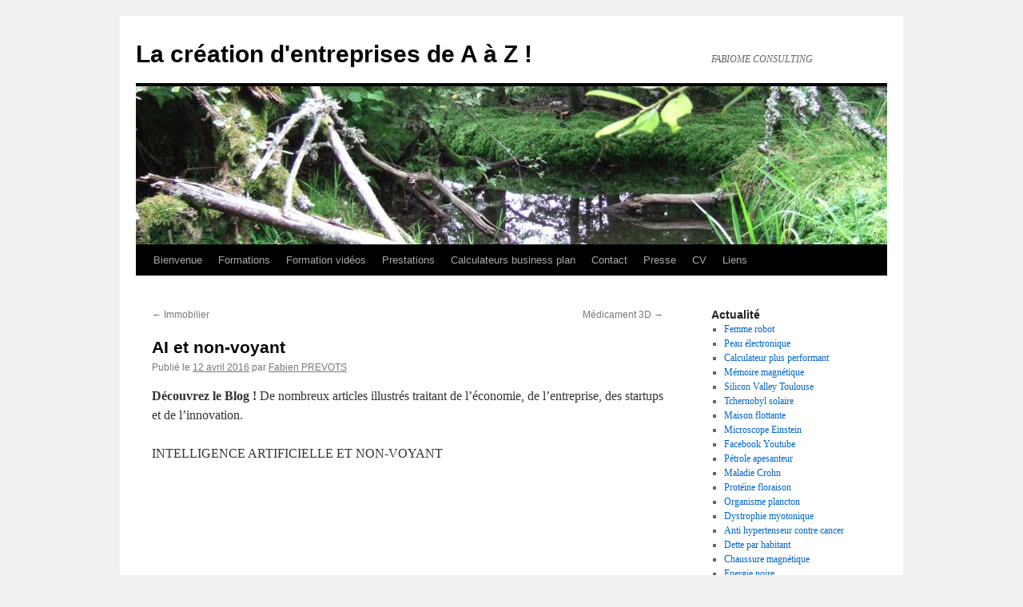

--- FILE ---
content_type: text/html; charset=UTF-8
request_url: https://fabiome.com/ai-et-non-voyant
body_size: 9981
content:
<!DOCTYPE html>
<html lang="fr-FR">
<head>
<meta charset="UTF-8" />
<title>
AI et non-voyant - La création d&#039;entreprises de A à Z !La création d&#039;entreprises de A à Z !	</title>
<link rel="profile" href="https://gmpg.org/xfn/11" />
<link rel="stylesheet" type="text/css" media="all" href="https://fabiome.com/wp-content/themes/twentyten/style.css?ver=20221101" />
<link rel="pingback" href="https://fabiome.com/xmlrpc.php">
<meta name='robots' content='index, follow, max-image-preview:large, max-snippet:-1, max-video-preview:-1' />

	<!-- This site is optimized with the Yoast SEO plugin v20.1 - https://yoast.com/wordpress/plugins/seo/ -->
	<link rel="canonical" href="https://fabiome.com/ai-et-non-voyant" />
	<meta property="og:locale" content="fr_FR" />
	<meta property="og:type" content="article" />
	<meta property="og:title" content="AI et non-voyant - La création d&#039;entreprises de A à Z !" />
	<meta property="og:description" content="Découvrez le Blog ! De nombreux articles illustrés traitant de l’économie, de l’entreprise, des startups et de l’innovation. INTELLIGENCE ARTIFICIELLE ET NON-VOYANT &nbsp; Explication : Facebook lance une application pour décrire le contenu de photos aux non-voyants et aveugles. Pour &hellip; Continuer la lecture &rarr;" />
	<meta property="og:url" content="https://fabiome.com/ai-et-non-voyant" />
	<meta property="og:site_name" content="La création d&#039;entreprises de A à Z !" />
	<meta property="article:published_time" content="2016-04-12T14:19:25+00:00" />
	<meta property="article:modified_time" content="2016-04-13T10:43:34+00:00" />
	<meta property="og:image" content="https://fr.cdn.v5.futura-sciences.com/builds/images/thumbs/f/f27a512cdd_facebook_blind1.jpg" />
	<meta name="author" content="Fabien PREVOTS" />
	<meta name="twitter:card" content="summary_large_image" />
	<meta name="twitter:label1" content="Écrit par" />
	<meta name="twitter:data1" content="Fabien PREVOTS" />
	<script type="application/ld+json" class="yoast-schema-graph">{"@context":"https://schema.org","@graph":[{"@type":"WebPage","@id":"https://fabiome.com/ai-et-non-voyant","url":"https://fabiome.com/ai-et-non-voyant","name":"AI et non-voyant - La création d&#039;entreprises de A à Z !","isPartOf":{"@id":"https://fabiome.com/#website"},"primaryImageOfPage":{"@id":"https://fabiome.com/ai-et-non-voyant#primaryimage"},"image":{"@id":"https://fabiome.com/ai-et-non-voyant#primaryimage"},"thumbnailUrl":"https://fr.cdn.v5.futura-sciences.com/builds/images/thumbs/f/f27a512cdd_facebook_blind1.jpg","datePublished":"2016-04-12T14:19:25+00:00","dateModified":"2016-04-13T10:43:34+00:00","author":{"@id":"https://fabiome.com/#/schema/person/f71df03b199fe16e2c043a4e6f5d42e5"},"breadcrumb":{"@id":"https://fabiome.com/ai-et-non-voyant#breadcrumb"},"inLanguage":"fr-FR","potentialAction":[{"@type":"ReadAction","target":["https://fabiome.com/ai-et-non-voyant"]}]},{"@type":"ImageObject","inLanguage":"fr-FR","@id":"https://fabiome.com/ai-et-non-voyant#primaryimage","url":"https://fr.cdn.v5.futura-sciences.com/builds/images/thumbs/f/f27a512cdd_facebook_blind1.jpg","contentUrl":"https://fr.cdn.v5.futura-sciences.com/builds/images/thumbs/f/f27a512cdd_facebook_blind1.jpg"},{"@type":"BreadcrumbList","@id":"https://fabiome.com/ai-et-non-voyant#breadcrumb","itemListElement":[{"@type":"ListItem","position":1,"name":"Accueil","item":"https://fabiome.com/"},{"@type":"ListItem","position":2,"name":"AI et non-voyant"}]},{"@type":"WebSite","@id":"https://fabiome.com/#website","url":"https://fabiome.com/","name":"La création d&#039;entreprises de A à Z !","description":"FABIOME CONSULTING","potentialAction":[{"@type":"SearchAction","target":{"@type":"EntryPoint","urlTemplate":"https://fabiome.com/?s={search_term_string}"},"query-input":"required name=search_term_string"}],"inLanguage":"fr-FR"},{"@type":"Person","@id":"https://fabiome.com/#/schema/person/f71df03b199fe16e2c043a4e6f5d42e5","name":"Fabien PREVOTS","image":{"@type":"ImageObject","inLanguage":"fr-FR","@id":"https://fabiome.com/#/schema/person/image/","url":"https://secure.gravatar.com/avatar/6cc370474950cf1f127bff851ece4118?s=96&d=mm&r=g","contentUrl":"https://secure.gravatar.com/avatar/6cc370474950cf1f127bff851ece4118?s=96&d=mm&r=g","caption":"Fabien PREVOTS"},"url":"https://fabiome.com/author/fabien"}]}</script>
	<!-- / Yoast SEO plugin. -->


<link rel="alternate" type="application/rss+xml" title="La création d&#039;entreprises de A à Z ! &raquo; Flux" href="https://fabiome.com/feed" />
<link rel="alternate" type="application/rss+xml" title="La création d&#039;entreprises de A à Z ! &raquo; Flux des commentaires" href="https://fabiome.com/comments/feed" />
<link rel="alternate" type="application/rss+xml" title="La création d&#039;entreprises de A à Z ! &raquo; AI et non-voyant Flux des commentaires" href="https://fabiome.com/ai-et-non-voyant/feed" />
<script type="text/javascript">
window._wpemojiSettings = {"baseUrl":"https:\/\/s.w.org\/images\/core\/emoji\/14.0.0\/72x72\/","ext":".png","svgUrl":"https:\/\/s.w.org\/images\/core\/emoji\/14.0.0\/svg\/","svgExt":".svg","source":{"concatemoji":"https:\/\/fabiome.com\/wp-includes\/js\/wp-emoji-release.min.js?ver=6.1.9"}};
/*! This file is auto-generated */
!function(e,a,t){var n,r,o,i=a.createElement("canvas"),p=i.getContext&&i.getContext("2d");function s(e,t){var a=String.fromCharCode,e=(p.clearRect(0,0,i.width,i.height),p.fillText(a.apply(this,e),0,0),i.toDataURL());return p.clearRect(0,0,i.width,i.height),p.fillText(a.apply(this,t),0,0),e===i.toDataURL()}function c(e){var t=a.createElement("script");t.src=e,t.defer=t.type="text/javascript",a.getElementsByTagName("head")[0].appendChild(t)}for(o=Array("flag","emoji"),t.supports={everything:!0,everythingExceptFlag:!0},r=0;r<o.length;r++)t.supports[o[r]]=function(e){if(p&&p.fillText)switch(p.textBaseline="top",p.font="600 32px Arial",e){case"flag":return s([127987,65039,8205,9895,65039],[127987,65039,8203,9895,65039])?!1:!s([55356,56826,55356,56819],[55356,56826,8203,55356,56819])&&!s([55356,57332,56128,56423,56128,56418,56128,56421,56128,56430,56128,56423,56128,56447],[55356,57332,8203,56128,56423,8203,56128,56418,8203,56128,56421,8203,56128,56430,8203,56128,56423,8203,56128,56447]);case"emoji":return!s([129777,127995,8205,129778,127999],[129777,127995,8203,129778,127999])}return!1}(o[r]),t.supports.everything=t.supports.everything&&t.supports[o[r]],"flag"!==o[r]&&(t.supports.everythingExceptFlag=t.supports.everythingExceptFlag&&t.supports[o[r]]);t.supports.everythingExceptFlag=t.supports.everythingExceptFlag&&!t.supports.flag,t.DOMReady=!1,t.readyCallback=function(){t.DOMReady=!0},t.supports.everything||(n=function(){t.readyCallback()},a.addEventListener?(a.addEventListener("DOMContentLoaded",n,!1),e.addEventListener("load",n,!1)):(e.attachEvent("onload",n),a.attachEvent("onreadystatechange",function(){"complete"===a.readyState&&t.readyCallback()})),(e=t.source||{}).concatemoji?c(e.concatemoji):e.wpemoji&&e.twemoji&&(c(e.twemoji),c(e.wpemoji)))}(window,document,window._wpemojiSettings);
</script>
<style type="text/css">
img.wp-smiley,
img.emoji {
	display: inline !important;
	border: none !important;
	box-shadow: none !important;
	height: 1em !important;
	width: 1em !important;
	margin: 0 0.07em !important;
	vertical-align: -0.1em !important;
	background: none !important;
	padding: 0 !important;
}
</style>
	<link rel='stylesheet' id='wp-block-library-css' href='https://fabiome.com/wp-includes/css/dist/block-library/style.min.css?ver=6.1.9' type='text/css' media='all' />
<style id='wp-block-library-theme-inline-css' type='text/css'>
.wp-block-audio figcaption{color:#555;font-size:13px;text-align:center}.is-dark-theme .wp-block-audio figcaption{color:hsla(0,0%,100%,.65)}.wp-block-audio{margin:0 0 1em}.wp-block-code{border:1px solid #ccc;border-radius:4px;font-family:Menlo,Consolas,monaco,monospace;padding:.8em 1em}.wp-block-embed figcaption{color:#555;font-size:13px;text-align:center}.is-dark-theme .wp-block-embed figcaption{color:hsla(0,0%,100%,.65)}.wp-block-embed{margin:0 0 1em}.blocks-gallery-caption{color:#555;font-size:13px;text-align:center}.is-dark-theme .blocks-gallery-caption{color:hsla(0,0%,100%,.65)}.wp-block-image figcaption{color:#555;font-size:13px;text-align:center}.is-dark-theme .wp-block-image figcaption{color:hsla(0,0%,100%,.65)}.wp-block-image{margin:0 0 1em}.wp-block-pullquote{border-top:4px solid;border-bottom:4px solid;margin-bottom:1.75em;color:currentColor}.wp-block-pullquote__citation,.wp-block-pullquote cite,.wp-block-pullquote footer{color:currentColor;text-transform:uppercase;font-size:.8125em;font-style:normal}.wp-block-quote{border-left:.25em solid;margin:0 0 1.75em;padding-left:1em}.wp-block-quote cite,.wp-block-quote footer{color:currentColor;font-size:.8125em;position:relative;font-style:normal}.wp-block-quote.has-text-align-right{border-left:none;border-right:.25em solid;padding-left:0;padding-right:1em}.wp-block-quote.has-text-align-center{border:none;padding-left:0}.wp-block-quote.is-large,.wp-block-quote.is-style-large,.wp-block-quote.is-style-plain{border:none}.wp-block-search .wp-block-search__label{font-weight:700}.wp-block-search__button{border:1px solid #ccc;padding:.375em .625em}:where(.wp-block-group.has-background){padding:1.25em 2.375em}.wp-block-separator.has-css-opacity{opacity:.4}.wp-block-separator{border:none;border-bottom:2px solid;margin-left:auto;margin-right:auto}.wp-block-separator.has-alpha-channel-opacity{opacity:1}.wp-block-separator:not(.is-style-wide):not(.is-style-dots){width:100px}.wp-block-separator.has-background:not(.is-style-dots){border-bottom:none;height:1px}.wp-block-separator.has-background:not(.is-style-wide):not(.is-style-dots){height:2px}.wp-block-table{margin:"0 0 1em 0"}.wp-block-table thead{border-bottom:3px solid}.wp-block-table tfoot{border-top:3px solid}.wp-block-table td,.wp-block-table th{word-break:normal}.wp-block-table figcaption{color:#555;font-size:13px;text-align:center}.is-dark-theme .wp-block-table figcaption{color:hsla(0,0%,100%,.65)}.wp-block-video figcaption{color:#555;font-size:13px;text-align:center}.is-dark-theme .wp-block-video figcaption{color:hsla(0,0%,100%,.65)}.wp-block-video{margin:0 0 1em}.wp-block-template-part.has-background{padding:1.25em 2.375em;margin-top:0;margin-bottom:0}
</style>
<link rel='stylesheet' id='classic-theme-styles-css' href='https://fabiome.com/wp-includes/css/classic-themes.min.css?ver=1' type='text/css' media='all' />
<style id='global-styles-inline-css' type='text/css'>
body{--wp--preset--color--black: #000;--wp--preset--color--cyan-bluish-gray: #abb8c3;--wp--preset--color--white: #fff;--wp--preset--color--pale-pink: #f78da7;--wp--preset--color--vivid-red: #cf2e2e;--wp--preset--color--luminous-vivid-orange: #ff6900;--wp--preset--color--luminous-vivid-amber: #fcb900;--wp--preset--color--light-green-cyan: #7bdcb5;--wp--preset--color--vivid-green-cyan: #00d084;--wp--preset--color--pale-cyan-blue: #8ed1fc;--wp--preset--color--vivid-cyan-blue: #0693e3;--wp--preset--color--vivid-purple: #9b51e0;--wp--preset--color--blue: #0066cc;--wp--preset--color--medium-gray: #666;--wp--preset--color--light-gray: #f1f1f1;--wp--preset--gradient--vivid-cyan-blue-to-vivid-purple: linear-gradient(135deg,rgba(6,147,227,1) 0%,rgb(155,81,224) 100%);--wp--preset--gradient--light-green-cyan-to-vivid-green-cyan: linear-gradient(135deg,rgb(122,220,180) 0%,rgb(0,208,130) 100%);--wp--preset--gradient--luminous-vivid-amber-to-luminous-vivid-orange: linear-gradient(135deg,rgba(252,185,0,1) 0%,rgba(255,105,0,1) 100%);--wp--preset--gradient--luminous-vivid-orange-to-vivid-red: linear-gradient(135deg,rgba(255,105,0,1) 0%,rgb(207,46,46) 100%);--wp--preset--gradient--very-light-gray-to-cyan-bluish-gray: linear-gradient(135deg,rgb(238,238,238) 0%,rgb(169,184,195) 100%);--wp--preset--gradient--cool-to-warm-spectrum: linear-gradient(135deg,rgb(74,234,220) 0%,rgb(151,120,209) 20%,rgb(207,42,186) 40%,rgb(238,44,130) 60%,rgb(251,105,98) 80%,rgb(254,248,76) 100%);--wp--preset--gradient--blush-light-purple: linear-gradient(135deg,rgb(255,206,236) 0%,rgb(152,150,240) 100%);--wp--preset--gradient--blush-bordeaux: linear-gradient(135deg,rgb(254,205,165) 0%,rgb(254,45,45) 50%,rgb(107,0,62) 100%);--wp--preset--gradient--luminous-dusk: linear-gradient(135deg,rgb(255,203,112) 0%,rgb(199,81,192) 50%,rgb(65,88,208) 100%);--wp--preset--gradient--pale-ocean: linear-gradient(135deg,rgb(255,245,203) 0%,rgb(182,227,212) 50%,rgb(51,167,181) 100%);--wp--preset--gradient--electric-grass: linear-gradient(135deg,rgb(202,248,128) 0%,rgb(113,206,126) 100%);--wp--preset--gradient--midnight: linear-gradient(135deg,rgb(2,3,129) 0%,rgb(40,116,252) 100%);--wp--preset--duotone--dark-grayscale: url('#wp-duotone-dark-grayscale');--wp--preset--duotone--grayscale: url('#wp-duotone-grayscale');--wp--preset--duotone--purple-yellow: url('#wp-duotone-purple-yellow');--wp--preset--duotone--blue-red: url('#wp-duotone-blue-red');--wp--preset--duotone--midnight: url('#wp-duotone-midnight');--wp--preset--duotone--magenta-yellow: url('#wp-duotone-magenta-yellow');--wp--preset--duotone--purple-green: url('#wp-duotone-purple-green');--wp--preset--duotone--blue-orange: url('#wp-duotone-blue-orange');--wp--preset--font-size--small: 13px;--wp--preset--font-size--medium: 20px;--wp--preset--font-size--large: 36px;--wp--preset--font-size--x-large: 42px;--wp--preset--spacing--20: 0.44rem;--wp--preset--spacing--30: 0.67rem;--wp--preset--spacing--40: 1rem;--wp--preset--spacing--50: 1.5rem;--wp--preset--spacing--60: 2.25rem;--wp--preset--spacing--70: 3.38rem;--wp--preset--spacing--80: 5.06rem;}:where(.is-layout-flex){gap: 0.5em;}body .is-layout-flow > .alignleft{float: left;margin-inline-start: 0;margin-inline-end: 2em;}body .is-layout-flow > .alignright{float: right;margin-inline-start: 2em;margin-inline-end: 0;}body .is-layout-flow > .aligncenter{margin-left: auto !important;margin-right: auto !important;}body .is-layout-constrained > .alignleft{float: left;margin-inline-start: 0;margin-inline-end: 2em;}body .is-layout-constrained > .alignright{float: right;margin-inline-start: 2em;margin-inline-end: 0;}body .is-layout-constrained > .aligncenter{margin-left: auto !important;margin-right: auto !important;}body .is-layout-constrained > :where(:not(.alignleft):not(.alignright):not(.alignfull)){max-width: var(--wp--style--global--content-size);margin-left: auto !important;margin-right: auto !important;}body .is-layout-constrained > .alignwide{max-width: var(--wp--style--global--wide-size);}body .is-layout-flex{display: flex;}body .is-layout-flex{flex-wrap: wrap;align-items: center;}body .is-layout-flex > *{margin: 0;}:where(.wp-block-columns.is-layout-flex){gap: 2em;}.has-black-color{color: var(--wp--preset--color--black) !important;}.has-cyan-bluish-gray-color{color: var(--wp--preset--color--cyan-bluish-gray) !important;}.has-white-color{color: var(--wp--preset--color--white) !important;}.has-pale-pink-color{color: var(--wp--preset--color--pale-pink) !important;}.has-vivid-red-color{color: var(--wp--preset--color--vivid-red) !important;}.has-luminous-vivid-orange-color{color: var(--wp--preset--color--luminous-vivid-orange) !important;}.has-luminous-vivid-amber-color{color: var(--wp--preset--color--luminous-vivid-amber) !important;}.has-light-green-cyan-color{color: var(--wp--preset--color--light-green-cyan) !important;}.has-vivid-green-cyan-color{color: var(--wp--preset--color--vivid-green-cyan) !important;}.has-pale-cyan-blue-color{color: var(--wp--preset--color--pale-cyan-blue) !important;}.has-vivid-cyan-blue-color{color: var(--wp--preset--color--vivid-cyan-blue) !important;}.has-vivid-purple-color{color: var(--wp--preset--color--vivid-purple) !important;}.has-black-background-color{background-color: var(--wp--preset--color--black) !important;}.has-cyan-bluish-gray-background-color{background-color: var(--wp--preset--color--cyan-bluish-gray) !important;}.has-white-background-color{background-color: var(--wp--preset--color--white) !important;}.has-pale-pink-background-color{background-color: var(--wp--preset--color--pale-pink) !important;}.has-vivid-red-background-color{background-color: var(--wp--preset--color--vivid-red) !important;}.has-luminous-vivid-orange-background-color{background-color: var(--wp--preset--color--luminous-vivid-orange) !important;}.has-luminous-vivid-amber-background-color{background-color: var(--wp--preset--color--luminous-vivid-amber) !important;}.has-light-green-cyan-background-color{background-color: var(--wp--preset--color--light-green-cyan) !important;}.has-vivid-green-cyan-background-color{background-color: var(--wp--preset--color--vivid-green-cyan) !important;}.has-pale-cyan-blue-background-color{background-color: var(--wp--preset--color--pale-cyan-blue) !important;}.has-vivid-cyan-blue-background-color{background-color: var(--wp--preset--color--vivid-cyan-blue) !important;}.has-vivid-purple-background-color{background-color: var(--wp--preset--color--vivid-purple) !important;}.has-black-border-color{border-color: var(--wp--preset--color--black) !important;}.has-cyan-bluish-gray-border-color{border-color: var(--wp--preset--color--cyan-bluish-gray) !important;}.has-white-border-color{border-color: var(--wp--preset--color--white) !important;}.has-pale-pink-border-color{border-color: var(--wp--preset--color--pale-pink) !important;}.has-vivid-red-border-color{border-color: var(--wp--preset--color--vivid-red) !important;}.has-luminous-vivid-orange-border-color{border-color: var(--wp--preset--color--luminous-vivid-orange) !important;}.has-luminous-vivid-amber-border-color{border-color: var(--wp--preset--color--luminous-vivid-amber) !important;}.has-light-green-cyan-border-color{border-color: var(--wp--preset--color--light-green-cyan) !important;}.has-vivid-green-cyan-border-color{border-color: var(--wp--preset--color--vivid-green-cyan) !important;}.has-pale-cyan-blue-border-color{border-color: var(--wp--preset--color--pale-cyan-blue) !important;}.has-vivid-cyan-blue-border-color{border-color: var(--wp--preset--color--vivid-cyan-blue) !important;}.has-vivid-purple-border-color{border-color: var(--wp--preset--color--vivid-purple) !important;}.has-vivid-cyan-blue-to-vivid-purple-gradient-background{background: var(--wp--preset--gradient--vivid-cyan-blue-to-vivid-purple) !important;}.has-light-green-cyan-to-vivid-green-cyan-gradient-background{background: var(--wp--preset--gradient--light-green-cyan-to-vivid-green-cyan) !important;}.has-luminous-vivid-amber-to-luminous-vivid-orange-gradient-background{background: var(--wp--preset--gradient--luminous-vivid-amber-to-luminous-vivid-orange) !important;}.has-luminous-vivid-orange-to-vivid-red-gradient-background{background: var(--wp--preset--gradient--luminous-vivid-orange-to-vivid-red) !important;}.has-very-light-gray-to-cyan-bluish-gray-gradient-background{background: var(--wp--preset--gradient--very-light-gray-to-cyan-bluish-gray) !important;}.has-cool-to-warm-spectrum-gradient-background{background: var(--wp--preset--gradient--cool-to-warm-spectrum) !important;}.has-blush-light-purple-gradient-background{background: var(--wp--preset--gradient--blush-light-purple) !important;}.has-blush-bordeaux-gradient-background{background: var(--wp--preset--gradient--blush-bordeaux) !important;}.has-luminous-dusk-gradient-background{background: var(--wp--preset--gradient--luminous-dusk) !important;}.has-pale-ocean-gradient-background{background: var(--wp--preset--gradient--pale-ocean) !important;}.has-electric-grass-gradient-background{background: var(--wp--preset--gradient--electric-grass) !important;}.has-midnight-gradient-background{background: var(--wp--preset--gradient--midnight) !important;}.has-small-font-size{font-size: var(--wp--preset--font-size--small) !important;}.has-medium-font-size{font-size: var(--wp--preset--font-size--medium) !important;}.has-large-font-size{font-size: var(--wp--preset--font-size--large) !important;}.has-x-large-font-size{font-size: var(--wp--preset--font-size--x-large) !important;}
.wp-block-navigation a:where(:not(.wp-element-button)){color: inherit;}
:where(.wp-block-columns.is-layout-flex){gap: 2em;}
.wp-block-pullquote{font-size: 1.5em;line-height: 1.6;}
</style>
<link rel='stylesheet' id='contact-form-7-css' href='https://fabiome.com/wp-content/plugins/contact-form-7/includes/css/styles.css?ver=5.7.2' type='text/css' media='all' />
<link rel='stylesheet' id='twentyten-block-style-css' href='https://fabiome.com/wp-content/themes/twentyten/blocks.css?ver=20190704' type='text/css' media='all' />
<link rel="https://api.w.org/" href="https://fabiome.com/wp-json/" /><link rel="alternate" type="application/json" href="https://fabiome.com/wp-json/wp/v2/posts/637" /><link rel="EditURI" type="application/rsd+xml" title="RSD" href="https://fabiome.com/xmlrpc.php?rsd" />
<link rel="wlwmanifest" type="application/wlwmanifest+xml" href="https://fabiome.com/wp-includes/wlwmanifest.xml" />
<meta name="generator" content="WordPress 6.1.9" />
<link rel='shortlink' href='https://fabiome.com/?p=637' />
<link rel="alternate" type="application/json+oembed" href="https://fabiome.com/wp-json/oembed/1.0/embed?url=https%3A%2F%2Ffabiome.com%2Fai-et-non-voyant" />
<link rel="alternate" type="text/xml+oembed" href="https://fabiome.com/wp-json/oembed/1.0/embed?url=https%3A%2F%2Ffabiome.com%2Fai-et-non-voyant&#038;format=xml" />
</head>

<body class="post-template-default single single-post postid-637 single-format-standard">
<svg xmlns="http://www.w3.org/2000/svg" viewBox="0 0 0 0" width="0" height="0" focusable="false" role="none" style="visibility: hidden; position: absolute; left: -9999px; overflow: hidden;" ><defs><filter id="wp-duotone-dark-grayscale"><feColorMatrix color-interpolation-filters="sRGB" type="matrix" values=" .299 .587 .114 0 0 .299 .587 .114 0 0 .299 .587 .114 0 0 .299 .587 .114 0 0 " /><feComponentTransfer color-interpolation-filters="sRGB" ><feFuncR type="table" tableValues="0 0.49803921568627" /><feFuncG type="table" tableValues="0 0.49803921568627" /><feFuncB type="table" tableValues="0 0.49803921568627" /><feFuncA type="table" tableValues="1 1" /></feComponentTransfer><feComposite in2="SourceGraphic" operator="in" /></filter></defs></svg><svg xmlns="http://www.w3.org/2000/svg" viewBox="0 0 0 0" width="0" height="0" focusable="false" role="none" style="visibility: hidden; position: absolute; left: -9999px; overflow: hidden;" ><defs><filter id="wp-duotone-grayscale"><feColorMatrix color-interpolation-filters="sRGB" type="matrix" values=" .299 .587 .114 0 0 .299 .587 .114 0 0 .299 .587 .114 0 0 .299 .587 .114 0 0 " /><feComponentTransfer color-interpolation-filters="sRGB" ><feFuncR type="table" tableValues="0 1" /><feFuncG type="table" tableValues="0 1" /><feFuncB type="table" tableValues="0 1" /><feFuncA type="table" tableValues="1 1" /></feComponentTransfer><feComposite in2="SourceGraphic" operator="in" /></filter></defs></svg><svg xmlns="http://www.w3.org/2000/svg" viewBox="0 0 0 0" width="0" height="0" focusable="false" role="none" style="visibility: hidden; position: absolute; left: -9999px; overflow: hidden;" ><defs><filter id="wp-duotone-purple-yellow"><feColorMatrix color-interpolation-filters="sRGB" type="matrix" values=" .299 .587 .114 0 0 .299 .587 .114 0 0 .299 .587 .114 0 0 .299 .587 .114 0 0 " /><feComponentTransfer color-interpolation-filters="sRGB" ><feFuncR type="table" tableValues="0.54901960784314 0.98823529411765" /><feFuncG type="table" tableValues="0 1" /><feFuncB type="table" tableValues="0.71764705882353 0.25490196078431" /><feFuncA type="table" tableValues="1 1" /></feComponentTransfer><feComposite in2="SourceGraphic" operator="in" /></filter></defs></svg><svg xmlns="http://www.w3.org/2000/svg" viewBox="0 0 0 0" width="0" height="0" focusable="false" role="none" style="visibility: hidden; position: absolute; left: -9999px; overflow: hidden;" ><defs><filter id="wp-duotone-blue-red"><feColorMatrix color-interpolation-filters="sRGB" type="matrix" values=" .299 .587 .114 0 0 .299 .587 .114 0 0 .299 .587 .114 0 0 .299 .587 .114 0 0 " /><feComponentTransfer color-interpolation-filters="sRGB" ><feFuncR type="table" tableValues="0 1" /><feFuncG type="table" tableValues="0 0.27843137254902" /><feFuncB type="table" tableValues="0.5921568627451 0.27843137254902" /><feFuncA type="table" tableValues="1 1" /></feComponentTransfer><feComposite in2="SourceGraphic" operator="in" /></filter></defs></svg><svg xmlns="http://www.w3.org/2000/svg" viewBox="0 0 0 0" width="0" height="0" focusable="false" role="none" style="visibility: hidden; position: absolute; left: -9999px; overflow: hidden;" ><defs><filter id="wp-duotone-midnight"><feColorMatrix color-interpolation-filters="sRGB" type="matrix" values=" .299 .587 .114 0 0 .299 .587 .114 0 0 .299 .587 .114 0 0 .299 .587 .114 0 0 " /><feComponentTransfer color-interpolation-filters="sRGB" ><feFuncR type="table" tableValues="0 0" /><feFuncG type="table" tableValues="0 0.64705882352941" /><feFuncB type="table" tableValues="0 1" /><feFuncA type="table" tableValues="1 1" /></feComponentTransfer><feComposite in2="SourceGraphic" operator="in" /></filter></defs></svg><svg xmlns="http://www.w3.org/2000/svg" viewBox="0 0 0 0" width="0" height="0" focusable="false" role="none" style="visibility: hidden; position: absolute; left: -9999px; overflow: hidden;" ><defs><filter id="wp-duotone-magenta-yellow"><feColorMatrix color-interpolation-filters="sRGB" type="matrix" values=" .299 .587 .114 0 0 .299 .587 .114 0 0 .299 .587 .114 0 0 .299 .587 .114 0 0 " /><feComponentTransfer color-interpolation-filters="sRGB" ><feFuncR type="table" tableValues="0.78039215686275 1" /><feFuncG type="table" tableValues="0 0.94901960784314" /><feFuncB type="table" tableValues="0.35294117647059 0.47058823529412" /><feFuncA type="table" tableValues="1 1" /></feComponentTransfer><feComposite in2="SourceGraphic" operator="in" /></filter></defs></svg><svg xmlns="http://www.w3.org/2000/svg" viewBox="0 0 0 0" width="0" height="0" focusable="false" role="none" style="visibility: hidden; position: absolute; left: -9999px; overflow: hidden;" ><defs><filter id="wp-duotone-purple-green"><feColorMatrix color-interpolation-filters="sRGB" type="matrix" values=" .299 .587 .114 0 0 .299 .587 .114 0 0 .299 .587 .114 0 0 .299 .587 .114 0 0 " /><feComponentTransfer color-interpolation-filters="sRGB" ><feFuncR type="table" tableValues="0.65098039215686 0.40392156862745" /><feFuncG type="table" tableValues="0 1" /><feFuncB type="table" tableValues="0.44705882352941 0.4" /><feFuncA type="table" tableValues="1 1" /></feComponentTransfer><feComposite in2="SourceGraphic" operator="in" /></filter></defs></svg><svg xmlns="http://www.w3.org/2000/svg" viewBox="0 0 0 0" width="0" height="0" focusable="false" role="none" style="visibility: hidden; position: absolute; left: -9999px; overflow: hidden;" ><defs><filter id="wp-duotone-blue-orange"><feColorMatrix color-interpolation-filters="sRGB" type="matrix" values=" .299 .587 .114 0 0 .299 .587 .114 0 0 .299 .587 .114 0 0 .299 .587 .114 0 0 " /><feComponentTransfer color-interpolation-filters="sRGB" ><feFuncR type="table" tableValues="0.098039215686275 1" /><feFuncG type="table" tableValues="0 0.66274509803922" /><feFuncB type="table" tableValues="0.84705882352941 0.41960784313725" /><feFuncA type="table" tableValues="1 1" /></feComponentTransfer><feComposite in2="SourceGraphic" operator="in" /></filter></defs></svg><div id="wrapper" class="hfeed">
	<div id="header">
		<div id="masthead">
			<div id="branding" role="banner">
								<div id="site-title">
					<span>
						<a href="https://fabiome.com/" title="La création d&#039;entreprises de A à Z !" rel="home">La création d&#039;entreprises de A à Z !</a>
					</span>
				</div>
				<div id="site-description">FABIOME CONSULTING</div>

									<img src="https://fabiome.com/wp-content/uploads/2013/05/Photos-auvergne-2006-015-bandeau.jpg" width="940" height="198" alt="" />
								</div><!-- #branding -->

			<div id="access" role="navigation">
								<div class="skip-link screen-reader-text"><a href="#content" title="Aller au contenu">Aller au contenu</a></div>
				<div class="menu-header"><ul id="menu-principal" class="menu"><li id="menu-item-261" class="menu-item menu-item-type-post_type menu-item-object-page menu-item-home menu-item-261"><a href="https://fabiome.com/">Bienvenue</a></li>
<li id="menu-item-420" class="menu-item menu-item-type-post_type menu-item-object-page menu-item-has-children menu-item-420"><a href="https://fabiome.com/formations">Formations</a>
<ul class="sub-menu">
	<li id="menu-item-423" class="menu-item menu-item-type-post_type menu-item-object-page menu-item-423"><a href="https://fabiome.com/formations/business-plan">Business Plan</a></li>
	<li id="menu-item-441" class="menu-item menu-item-type-post_type menu-item-object-page menu-item-441"><a href="https://fabiome.com/formations/twitter">Twitter</a></li>
	<li id="menu-item-460" class="menu-item menu-item-type-post_type menu-item-object-page menu-item-460"><a href="https://fabiome.com/formations/devenir-un-leader">Devenir un leader</a></li>
	<li id="menu-item-463" class="menu-item menu-item-type-post_type menu-item-object-page menu-item-463"><a href="https://fabiome.com/formations/creation-reseau-physique">Création réseau physique</a></li>
	<li id="menu-item-501" class="menu-item menu-item-type-post_type menu-item-object-page menu-item-501"><a href="https://fabiome.com/formations/gerer-son-stress">Gérer son stress</a></li>
	<li id="menu-item-502" class="menu-item menu-item-type-post_type menu-item-object-page menu-item-502"><a href="https://fabiome.com/formations/se-connaitre-pour-mieux-vendre">Se connaître pour mieux vendre</a></li>
	<li id="menu-item-503" class="menu-item menu-item-type-post_type menu-item-object-page menu-item-503"><a href="https://fabiome.com/formations/parler-en-public">Parler en public</a></li>
	<li id="menu-item-504" class="menu-item menu-item-type-post_type menu-item-object-page menu-item-504"><a href="https://fabiome.com/formations/google-adwords">Google adwords</a></li>
	<li id="menu-item-505" class="menu-item menu-item-type-post_type menu-item-object-page menu-item-505"><a href="https://fabiome.com/formations/gestion-de-reunion">Gestion de réunion</a></li>
	<li id="menu-item-506" class="menu-item menu-item-type-post_type menu-item-object-page menu-item-506"><a href="https://fabiome.com/formations/gerer-le-temps">Gérer le temps</a></li>
	<li id="menu-item-461" class="menu-item menu-item-type-post_type menu-item-object-page menu-item-461"><a href="https://fabiome.com/formations/generer-de-linnovation">Générer de l’innovation</a></li>
	<li id="menu-item-465" class="menu-item menu-item-type-post_type menu-item-object-page menu-item-465"><a href="https://fabiome.com/formations/recherche-investisseurs">Recherche investisseurs</a></li>
	<li id="menu-item-464" class="menu-item menu-item-type-post_type menu-item-object-page menu-item-464"><a href="https://fabiome.com/formations/gestion-charges-sociales">Gestion charges sociales</a></li>
	<li id="menu-item-462" class="menu-item menu-item-type-post_type menu-item-object-page menu-item-462"><a href="https://fabiome.com/formations/la-propriete-intellectuelle">La propriété intellectuelle</a></li>
	<li id="menu-item-597" class="menu-item menu-item-type-post_type menu-item-object-page menu-item-597"><a href="https://fabiome.com/formations/agent-commercial">Agent commercial</a></li>
</ul>
</li>
<li id="menu-item-262" class="menu-item menu-item-type-post_type menu-item-object-page menu-item-has-children menu-item-262"><a href="https://fabiome.com/videos">Formation vidéos</a>
<ul class="sub-menu">
	<li id="menu-item-263" class="menu-item menu-item-type-post_type menu-item-object-page menu-item-has-children menu-item-263"><a href="https://fabiome.com/videos/essentiel-creation-entreprise">L’essentiel de la création d’entreprise</a>
	<ul class="sub-menu">
		<li id="menu-item-264" class="menu-item menu-item-type-post_type menu-item-object-page menu-item-264"><a href="https://fabiome.com/videos/essentiel-creation-entreprise-prive">L’essentiel de la création d’entreprise : Privé</a></li>
	</ul>
</li>
</ul>
</li>
<li id="menu-item-265" class="menu-item menu-item-type-post_type menu-item-object-page menu-item-has-children menu-item-265"><a href="https://fabiome.com/prestations">Prestations</a>
<ul class="sub-menu">
	<li id="menu-item-266" class="menu-item menu-item-type-post_type menu-item-object-page menu-item-266"><a href="https://fabiome.com/prestations/coaching">Coaching</a></li>
	<li id="menu-item-267" class="menu-item menu-item-type-post_type menu-item-object-page menu-item-267"><a href="https://fabiome.com/prestations/credit-impot-recherche">Crédit Impôt Recherche</a></li>
	<li id="menu-item-268" class="menu-item menu-item-type-post_type menu-item-object-page menu-item-268"><a href="https://fabiome.com/prestations/formation-creation-entreprise">Formations à la création d’entreprises</a></li>
	<li id="menu-item-269" class="menu-item menu-item-type-post_type menu-item-object-page menu-item-269"><a href="https://fabiome.com/prestations/formation-creation-entreprise/diagnostic-strategique">Diagnostic stratégique</a></li>
	<li id="menu-item-270" class="menu-item menu-item-type-post_type menu-item-object-page menu-item-270"><a href="https://fabiome.com/prestations/formation-creation-entreprise/les-bases-de-la-creation-d-entreprise">Les bases de la création d&rsquo;entreprise</a></li>
	<li id="menu-item-271" class="menu-item menu-item-type-post_type menu-item-object-page menu-item-271"><a href="https://fabiome.com/prestations/formation-creation-entreprise/strategies-de-propriete-industrielle">Stratégies de propriété industrielle</a></li>
	<li id="menu-item-272" class="menu-item menu-item-type-post_type menu-item-object-page menu-item-272"><a href="https://fabiome.com/prestations/aide-investisseurs">Aide investisseurs</a></li>
	<li id="menu-item-273" class="menu-item menu-item-type-post_type menu-item-object-page menu-item-273"><a href="https://fabiome.com/prestations/apporteur-daffaires">Apporteur d’affaires</a></li>
</ul>
</li>
<li id="menu-item-2322" class="menu-item menu-item-type-post_type menu-item-object-page menu-item-has-children menu-item-2322"><a href="https://fabiome.com/calculateurs-business-plan">Calculateurs business plan</a>
<ul class="sub-menu">
	<li id="menu-item-2323" class="menu-item menu-item-type-post_type menu-item-object-page menu-item-2323"><a href="https://fabiome.com/calculateur-bfr">BFR</a></li>
	<li id="menu-item-2339" class="menu-item menu-item-type-post_type menu-item-object-page menu-item-2339"><a href="https://fabiome.com/calculateur-emprunts">Emprunts</a></li>
	<li id="menu-item-2356" class="menu-item menu-item-type-post_type menu-item-object-page menu-item-2356"><a href="https://fabiome.com/calculateur-remises">Remises</a></li>
</ul>
</li>
<li id="menu-item-276" class="menu-item menu-item-type-post_type menu-item-object-page menu-item-276"><a href="https://fabiome.com/contact">Contact</a></li>
<li id="menu-item-277" class="menu-item menu-item-type-post_type menu-item-object-page menu-item-has-children menu-item-277"><a href="https://fabiome.com/presse">Presse</a>
<ul class="sub-menu">
	<li id="menu-item-278" class="menu-item menu-item-type-post_type menu-item-object-page menu-item-278"><a href="https://fabiome.com/presse/30-septembre-2013">30 septembre 2013</a></li>
</ul>
</li>
<li id="menu-item-356" class="menu-item menu-item-type-post_type menu-item-object-page menu-item-356"><a href="https://fabiome.com/cv">CV</a></li>
<li id="menu-item-2301" class="menu-item menu-item-type-post_type menu-item-object-page menu-item-2301"><a href="https://fabiome.com/liens">Liens</a></li>
</ul></div>			</div><!-- #access -->
		</div><!-- #masthead -->
	</div><!-- #header -->

	<div id="main">

		<div id="container">
			<div id="content" role="main">

			

				<div id="nav-above" class="navigation">
					<div class="nav-previous"><a href="https://fabiome.com/immobilier" rel="prev"><span class="meta-nav">&larr;</span> Immobilier</a></div>
					<div class="nav-next"><a href="https://fabiome.com/medicament-3d" rel="next">Médicament 3D <span class="meta-nav">&rarr;</span></a></div>
				</div><!-- #nav-above -->

				<div id="post-637" class="post-637 post type-post status-publish format-standard hentry category-non-classe tag-ai tag-application tag-aveugle tag-facebook tag-intelligence-artificielle tag-non-voyant">
					<h1 class="entry-title">AI et non-voyant</h1>

					<div class="entry-meta">
						<span class="meta-prep meta-prep-author">Publié le</span> <a href="https://fabiome.com/ai-et-non-voyant" title="15 h 19 min" rel="bookmark"><span class="entry-date">12 avril 2016</span></a> <span class="meta-sep">par</span> <span class="author vcard"><a class="url fn n" href="https://fabiome.com/author/fabien" title="Afficher tous les articles par Fabien PREVOTS">Fabien PREVOTS</a></span>					</div><!-- .entry-meta -->

					<div class="entry-content">
						<p><strong>Découvrez le Blog !</strong> De nombreux articles illustrés traitant de l’économie, de l’entreprise, des startups et de l’innovation.</p>
<p>INTELLIGENCE ARTIFICIELLE ET NON-VOYANT</p>
<p><img decoding="async" class="alignnone" alt="" src="https://fr.cdn.v5.futura-sciences.com/builds/images/thumbs/f/f27a512cdd_facebook_blind1.jpg" width="500" height="350" /></p>
<p><img decoding="async" loading="lazy" class="alignnone" alt="" src="https://fr.cdn.v5.futura-sciences.com/builds/images/rte/RTEmagicC_facebook_blind.jpg" width="450" height="288" /></p>
<p>&nbsp;</p>
<p><strong>Explication : </strong>Facebook lance une application pour décrire le contenu de photos aux non-voyants et aveugles.</p>
<p><strong>Pour en savoir plus, cliquez ici : </strong><a href="http://iif.me/ckm"><strong>Je clique !</strong></a></p>
											</div><!-- .entry-content -->

		
						<div class="entry-utility">
							Ce contenu a été publié dans <a href="https://fabiome.com/category/non-classe" rel="category tag">Non classé</a>, avec comme mot(s)-clé(s) <a href="https://fabiome.com/tag/ai" rel="tag">AI</a>, <a href="https://fabiome.com/tag/application" rel="tag">application</a>, <a href="https://fabiome.com/tag/aveugle" rel="tag">aveugle</a>, <a href="https://fabiome.com/tag/facebook" rel="tag">facebook</a>, <a href="https://fabiome.com/tag/intelligence-artificielle" rel="tag">intelligence artificielle</a>, <a href="https://fabiome.com/tag/non-voyant" rel="tag">non-voyant</a>. Vous pouvez le mettre en favoris avec <a href="https://fabiome.com/ai-et-non-voyant" title="Permalien pour AI et non-voyant" rel="bookmark">ce permalien</a>.													</div><!-- .entry-utility -->
					</div><!-- #post-637 -->

					<div id="nav-below" class="navigation">
						<div class="nav-previous"><a href="https://fabiome.com/immobilier" rel="prev"><span class="meta-nav">&larr;</span> Immobilier</a></div>
						<div class="nav-next"><a href="https://fabiome.com/medicament-3d" rel="next">Médicament 3D <span class="meta-nav">&rarr;</span></a></div>
					</div><!-- #nav-below -->

					
			<div id="comments">




</div><!-- #comments -->

	
			</div><!-- #content -->
		</div><!-- #container -->


		<div id="primary" class="widget-area" role="complementary">
			<ul class="xoxo">


		<li id="recent-posts-3" class="widget-container widget_recent_entries">
		<h3 class="widget-title">Actualité</h3>
		<ul>
											<li>
					<a href="https://fabiome.com/femme-robot">Femme robot</a>
									</li>
											<li>
					<a href="https://fabiome.com/peau-electronique">Peau électronique</a>
									</li>
											<li>
					<a href="https://fabiome.com/calculateur-plus-performant">Calculateur plus performant</a>
									</li>
											<li>
					<a href="https://fabiome.com/memoire-magnetique">Mémoire magnétique</a>
									</li>
											<li>
					<a href="https://fabiome.com/silicon-valley-toulouse">Silicon Valley Toulouse</a>
									</li>
											<li>
					<a href="https://fabiome.com/tchernobyl-solaire">Tchernobyl solaire</a>
									</li>
											<li>
					<a href="https://fabiome.com/maison-flottante">Maison flottante</a>
									</li>
											<li>
					<a href="https://fabiome.com/microscope-einstein">Microscope Einstein</a>
									</li>
											<li>
					<a href="https://fabiome.com/facebook-youtube">Facebook Youtube</a>
									</li>
											<li>
					<a href="https://fabiome.com/petrole-apesanteur">Pétrole apesanteur</a>
									</li>
											<li>
					<a href="https://fabiome.com/maladie-crohn">Maladie Crohn</a>
									</li>
											<li>
					<a href="https://fabiome.com/proteine-floraison">Protéine floraison</a>
									</li>
											<li>
					<a href="https://fabiome.com/organisme-plancton">Organisme plancton</a>
									</li>
											<li>
					<a href="https://fabiome.com/dystrophie-myotonique">Dystrophie myotonique</a>
									</li>
											<li>
					<a href="https://fabiome.com/anti-hypertenseur-contre-cancer">Anti hypertenseur contre cancer</a>
									</li>
											<li>
					<a href="https://fabiome.com/dette-par-habitant">Dette par habitant</a>
									</li>
											<li>
					<a href="https://fabiome.com/chaussure-magnetique">Chaussure magnétique</a>
									</li>
											<li>
					<a href="https://fabiome.com/energie-noire">Energie noire</a>
									</li>
											<li>
					<a href="https://fabiome.com/followers-twitter">Followers Twitter</a>
									</li>
											<li>
					<a href="https://fabiome.com/guerre-des-abeilles-en-bretagne">Guerre des abeilles en Bretagne</a>
									</li>
					</ul>

		</li><li id="search-2" class="widget-container widget_search"><form role="search" method="get" id="searchform" class="searchform" action="https://fabiome.com/">
				<div>
					<label class="screen-reader-text" for="s">Rechercher :</label>
					<input type="text" value="" name="s" id="s" />
					<input type="submit" id="searchsubmit" value="Rechercher" />
				</div>
			</form></li><li id="archives-3" class="widget-container widget_archive"><h3 class="widget-title">Archives</h3>
			<ul>
					<li><a href='https://fabiome.com/2016/05'>mai 2016</a></li>
	<li><a href='https://fabiome.com/2016/04'>avril 2016</a></li>
	<li><a href='https://fabiome.com/2015/05'>mai 2015</a></li>
	<li><a href='https://fabiome.com/2014/09'>septembre 2014</a></li>
	<li><a href='https://fabiome.com/2014/05'>mai 2014</a></li>
	<li><a href='https://fabiome.com/2014/04'>avril 2014</a></li>
	<li><a href='https://fabiome.com/2014/02'>février 2014</a></li>
	<li><a href='https://fabiome.com/2014/01'>janvier 2014</a></li>
			</ul>

			</li><li id="text-3" class="widget-container widget_text"><h3 class="widget-title">Lecture conseillée</h3>			<div class="textwidget"><p></p>
<p>
<a href="http://www.amazon.fr/gp/product/2744065579/ref=as_li_qf_sp_asin_il?ie=UTF8&camp=1642&creative=6746&creativeASIN=2744065579&linkCode=as2&tag=fabiomecom-21"><img border="0" src="http://ws-eu.amazon-adsystem.com/widgets/q?_encoding=UTF8&ASIN=2744065579&Format=_SL160_&ID=AsinImage&MarketPlace=FR&ServiceVersion=20070822&WS=1&tag=fabiomecom-21" ></a><img src="http://ir-fr.amazon-adsystem.com/e/ir?t=fabiomecom-21&l=as2&o=8&a=2744065579" width="1" height="1" border="0" alt="" style="border:none !important; margin:0px !important;" />
</p>
<p>
<a href="http://www.amazon.fr/gp/product/B005UZOJJI/ref=as_li_ss_il?ie=UTF8&camp=1642&creative=19458&creativeASIN=B005UZOJJI&linkCode=as2&tag=fabiomecom-21"><img border="0" src="http://ws-eu.amazon-adsystem.com/widgets/q?_encoding=UTF8&ASIN=B005UZOJJI&Format=_SL160_&ID=AsinImage&MarketPlace=FR&ServiceVersion=20070822&WS=1&tag=fabiomecom-21" ></a><img src="http://ir-fr.amazon-adsystem.com/e/ir?t=fabiomecom-21&l=as2&o=8&a=B005UZOJJI" width="1" height="1" border="0" alt="" style="border:none !important; margin:0px !important;" />
</p>
<p>
<a href="http://www.amazon.fr/gp/product/2804165825/ref=as_li_ss_il?ie=UTF8&camp=1642&creative=19458&creativeASIN=2804165825&linkCode=as2&tag=fabiomecom-21"><img border="0" src="http://ws-eu.amazon-adsystem.com/widgets/q?_encoding=UTF8&ASIN=2804165825&Format=_SL160_&ID=AsinImage&MarketPlace=FR&ServiceVersion=20070822&WS=1&tag=fabiomecom-21" ></a><img src="http://ir-fr.amazon-adsystem.com/e/ir?t=fabiomecom-21&l=as2&o=8&a=2804165825" width="1" height="1" border="0" alt="" style="border:none !important; margin:0px !important;" />
</p>
</div>
		</li>			</ul>
		</div><!-- #primary .widget-area -->

	</div><!-- #main -->

	<div id="footer" role="contentinfo">
		<div id="colophon">



			<div id="site-info">
				<a href="https://fabiome.com/" title="La création d&#039;entreprises de A à Z !" rel="home">
					La création d&#039;entreprises de A à Z !				</a>
							</div><!-- #site-info -->

			<div id="site-generator">
								<a href="https://wordpress.org/" class="imprint" title="Plate-forme de publication personnelle à la pointe de la sémantique">
					Fièrement propulsé par WordPress				</a>
			</div><!-- #site-generator -->

		</div><!-- #colophon -->
	</div><!-- #footer -->

</div><!-- #wrapper -->
<script>
    (function(i,s,o,g,r,a,m){i['GoogleAnalyticsObject']=r;i[r]=i[r]||function(){
        (i[r].q=i[r].q||[]).push(arguments)},i[r].l=1*new Date();a=s.createElement(o),
        m=s.getElementsByTagName(o)[0];a.async=1;a.src=g;m.parentNode.insertBefore(a,m)
    })(window,document,'script','//www.google-analytics.com/analytics.js','ga');

    ga('create', 'UA-40048697-1', 'fabiome.com');
    ga('send', 'pageview');

</script> 
<script type='text/javascript' src='https://fabiome.com/wp-includes/js/comment-reply.min.js?ver=6.1.9' id='comment-reply-js'></script>
<script type='text/javascript' src='https://fabiome.com/wp-content/plugins/contact-form-7/includes/swv/js/index.js?ver=5.7.2' id='swv-js'></script>
<script type='text/javascript' id='contact-form-7-js-extra'>
/* <![CDATA[ */
var wpcf7 = {"api":{"root":"https:\/\/fabiome.com\/wp-json\/","namespace":"contact-form-7\/v1"}};
/* ]]> */
</script>
<script type='text/javascript' src='https://fabiome.com/wp-content/plugins/contact-form-7/includes/js/index.js?ver=5.7.2' id='contact-form-7-js'></script>
</body>
</html>


--- FILE ---
content_type: text/plain
request_url: https://www.google-analytics.com/j/collect?v=1&_v=j102&a=1688920612&t=pageview&_s=1&dl=https%3A%2F%2Ffabiome.com%2Fai-et-non-voyant&ul=en-us%40posix&dt=AI%20et%20non-voyant%20-%20La%20cr%C3%A9ation%20d%27entreprises%20de%20A%20%C3%A0%20Z%20!La%20cr%C3%A9ation%20d%27entreprises%20de%20A%20%C3%A0%20Z%20!&sr=1280x720&vp=1280x720&_u=IEBAAAABAAAAACAAI~&jid=1440605234&gjid=346427979&cid=1453790620.1768972991&tid=UA-40048697-1&_gid=540364110.1768972991&_r=1&_slc=1&z=820267501
body_size: -449
content:
2,cG-F1FCFBYMC6